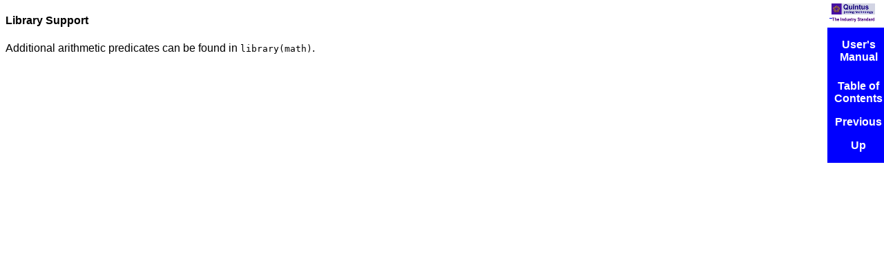

--- FILE ---
content_type: text/html
request_url: https://quintus.sics.se/isl/quintus/html/quintus/ref-ari-lib.html
body_size: 525
content:
<!DOCTYPE HTML PUBLIC "-//W3C//DTD HTML 4.0//EN">
<html lang="en">
<head>
<title>Quintus Prolog</title>
<meta http-equiv="Content-Type" content="text/html">
<meta name="description" content="Quintus Prolog">
<meta name="generator" content="makeinfo 4.3">
<link href="http://www.gnu.org/software/texinfo/" rel="generator-home">
<link href="texinfo.css" rel="stylesheet" type="text/css">
</head>
<body>

<h4 class="subsection">Library Support</h4>

   <p>Additional arithmetic predicates can be found in <code>library(math)</code>.

<div class="logo">
<a href="http://www.sics.se/quintus/">
<table><tr><td>&nbsp;</td></tr></table>
</a>
</div>
<div class="node">
<ul class="node">
<li><a href="index.html#Top">User's Manual</a>
<hr>
<li><a href="index.html#TOC">Table of Contents</a>
<li><a rel="previous" accesskey="p" href="ref-ari-sum.html#ref-ari-sum">Previous</a>
<li><a rel="up" accesskey="u" href="ref-ari.html#ref-ari">Up</a>
</ul>
</div>
   </body></html>

